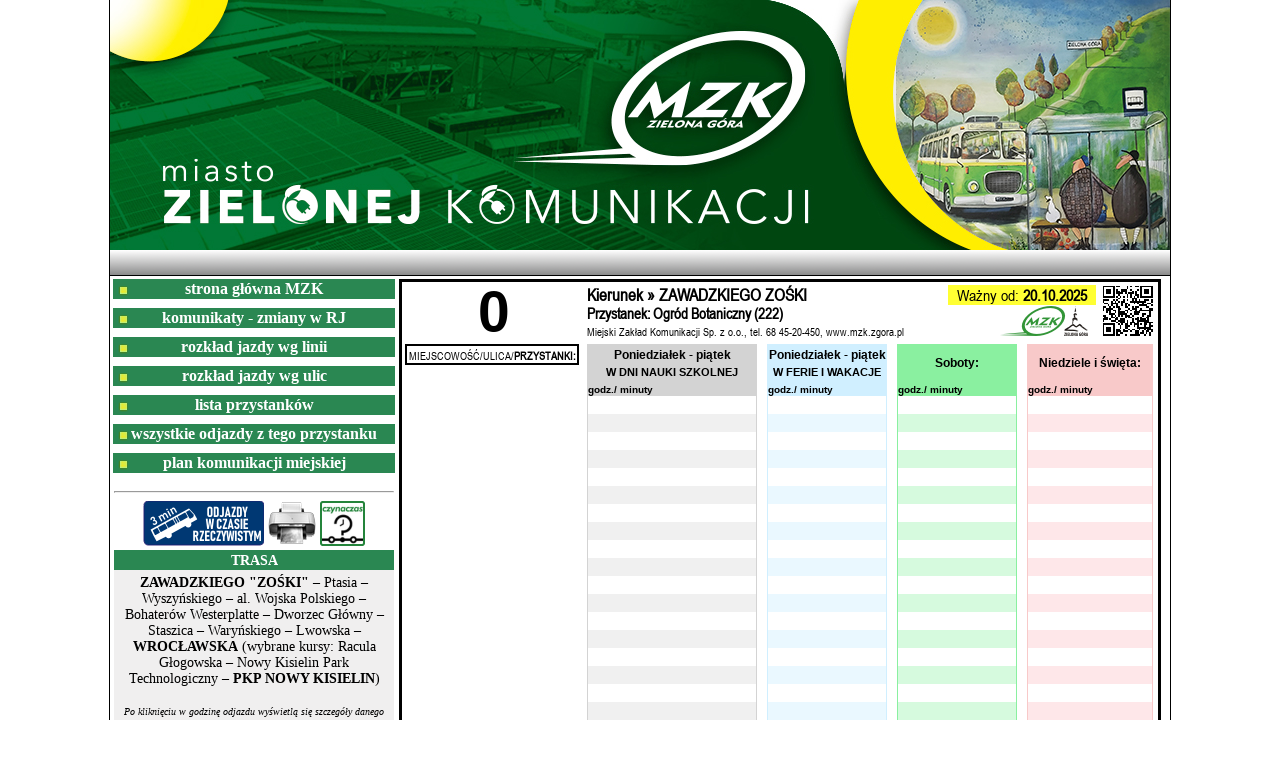

--- FILE ---
content_type: text/html; charset=UTF-8
request_url: https://rozklad.mzk.zgora.pl/rozklad.php?a=2703&co=tabliczka&linia=l_0a&busstop=222&kier=A
body_size: 5777
content:
<!DOCTYPE html>
	



<html xmlns="https://www.w3.org/1999/xhtml" xml:lang="en" lang="pl">

    <head>
        <title>MZK Zielona Góra - Rozkład Jazdy w Internecie</title>
        <meta http-equiv="content-type" content="text/html; charset=iso-8859-2" /> 
        <meta    http-equiv = "Content-Language"  content = "pl" />
        <meta    http-equiv = "imagetoolbar"      content = "no" />
        <meta          name = "description"       content = "Miejski Zakład Komunikacji w Zielonej Górze" />
        <meta          name = "keywords"          content = "Miejski,Zakład,Komunikacja,Zielona,Góra,MZK,rozkład,jazdy,autobusów" />
        <meta          name = "robots"            content = "index, follow" />
        <meta          name = "author"            content = "Jacek Newelski, Oskar Suchodolski" />
        <meta          name = "revisit-after"     content = "1 Day" />
		<link rel="shortcut icon" type="image/x-icon" href="/favicon.ico" />
		
		
		<link rel="stylesheet" href="./style_nt.css" type="text/css">		
		<link rel="stylesheet" href="./style_tabliczka2.css" type="text/css">
		<link rel="stylesheet" href="https://www.rozkladzik.mmpk.info/css/jq/jquery-ui-1.9.2.custom.css">
		<link rel="stylesheet" href="https://unpkg.com/leaflet@1.6.0/dist/leaflet.css" integrity="sha512-xwE/Az9zrjBIphAcBb3F6JVqxf46+CDLwfLMHloNu6KEQCAWi6HcDUbeOfBIptF7tcCzusKFjFw2yuvEpDL9wQ==" crossorigin=""/>

		<script src="https://unpkg.com/leaflet@1.6.0/dist/leaflet.js" integrity="sha512-gZwIG9x3wUXg2hdXF6+rVkLF/0Vi9U8D2Ntg4Ga5I5BZpVkVxlJWbSQtXPSiUTtC0TjtGOmxa1AJPuV0CPthew==" crossorigin=""></script>






	

	




</head><body>
<font face="Calibri" COLOR="BLACK">
<a name="gora"></a>





<div align="center">
<div style="background-image: url(./mzk_1060x250.jpg); width: 1060px; height: 250px;" class="logo">
</div>
<div style="background-image: url(./belka_7.png); width: 1060px; height: 25px; text-align: left; vertical-align:middle;" class="wersja"><!---128304420-->
</div><div style="width: 1060px; text-align: right;" class="logo">


<table border="0" style="border:0px #000000 solid" width="1119px" height="470px">
<tr>
<td width="280px" valign="top"><table border="0" cellspacing="0" align="top" width="280px">
<tr class="for_print">
<td background="./przycisk.jpg" width="280px" align="center">
<a href="https://www.mzk.zgora.pl" style="text-decoration:none"><font color="white"><b>strona główna MZK</b></font></a>
</td>
</tr>
<tr class="for_print">
<td height="7px">
</td>
</tr>


<tr class="for_print">
<td background="./przycisk.jpg" width="280px" align="center">
<a href="https://www.mzk.zgora.pl/aktualnosci/nowa-linia-103-i-zmiana-trasy-linii-15-i-102-i981" style="text-decoration:none" target="blank"><font color="white"><b>komunikaty - zmiany w RJ</b></font></a>
</td>
</tr>
<tr class="for_print">
<td height="7px">
</td>
</tr>
<tr class="for_print">
<td background="./przycisk.jpg" width="280px" align="center">
<a href="./rozklad.php?a=6983&co=linie" style="text-decoration:none"><font color="white"><b>rozkład jazdy wg linii</b></font></a>
</td>
</tr>
<tr class="for_print">
<td height="7px">
</td>
</tr>
<tr class="for_print">
<td background="./przycisk.jpg" width="280px" align="center">
<a href="./rozklad.php?a=6983&co=przystanki" style="text-decoration:none"><font color="white"><b>rozkład jazdy wg ulic</b></font></a>
</td>
</tr>
<tr class="for_print">
<td height="7px">
</td>
</tr>
<tr class="for_print">
<td background="./przycisk.jpg" width="280px" align="center">
<a href="./rozklad.php?a=6983&co=listap" style="text-decoration:none"><font color="white"><b>lista przystanków</b></font></a>
</td>
</tr><tr class="for_print">
<td height="7px">
</td>
</tr>
<tr class="for_print">
<td background="./przycisk.jpg" width="280px" align="center">
<a href="./rozklad.php?a=6983&co=wszystkie&busstop=222&typ=1"><font color="white"><b>wszystkie odjazdy z tego przystanku</b></font></a>
</td>
</tr>
<tr class="for_print">
<td height="7px">
</td>
</tr>
<tr class="for_print">
<td background="./przycisk.jpg" width="280px" align="center">
<a href="https://www.mzk.zgora.pl/storage/website/schemat_komunikacji_miejskiej_48d28.pdf" style="text-decoration:none" target="blank"><font color="white"><b>plan komunikacji miejskiej</b></a></font>
</td>
</tr>



</tr>


<tr class="for_print">
<td height="7px">
</td>
</tr><tr><td colspan="2"><hr class="for_print" style="size: 1">

<div align="center">
<a href="https://rj.mzk.zgora.pl/TimeTable/Real?busStopId=35" target="blank"><img src="./odjazdy-gps.png" border="0"></a>
<a href="./druk2.php?a=6983&linia=l_0a&busstop=222&kier=A&druk=1" target="blank"><img src="./print.png" border="0"></a>
<a href="https://czynaczas.pl/zielonagora?przystanek=35" target="blank"><img src="./czynaczas45.png" border="0"></a></div><table border="0" cellpadding="0" cellspacing="0" width="280px"><tr><td align="center" bgcolor="#2A8752" height="20px"><font style="font-size: 14px;" face="Tahoma" color="white"><b>TRASA</b></font></td></tr><tr><td bgcolor="#f0efef"><font style="font-size: 14px;" face="Tahoma"><div align="center" style="margin-top: 5px; margin-bottom: 5px; margin-left: 5px; margin-right: 5px;"><b>ZAWADZKIEGO "ZO&#346;KI"</b> &#150; Ptasia &#150; Wyszyńskiego &#150; al. Wojska Polskiego &#150; Bohaterów Westerplatte &#150; Dworzec Główny &#150; Staszica &#150; Waryńskiego &#150; Lwowska &#150; <b>WROCŁAWSKA</b> (wybrane kursy: Racula Głogowska &#150; Nowy Kisielin Park Technologiczny &#150; <b>PKP NOWY KISIELIN</b>)<br><br><font style="font-size: 10px;" face="Tahoma"><i>Po kliknięciu w godzinę odjazdu wy&#347;wietl&#261; się szczegóły danego kursu w tym również trasa przejazdu.</i></font></div></font></td></tr></table></td></tr><tr><td>
<a href="https://czynaczas.pl/zielonagora" target="blank"><img src="./czynaczas-plakat.png" border="0" width="280px"></a><br>
<a href="https://zielonagora.jakdojade.pl" target="blank"><img src="./jakdojade-plakat.png" border="0" width="280px"></a>

</td></tr>
</table>

</td><td valign="top" align="left" width="915px">






















<!DOCTYPE html>
<html><body><div style="border-style: solid; width: 200mm; max-width: 200mm; height: 140mm; max-height: 140mm;"><font style="font-size: 14px; font-family: Arial Narrow,Arial,sans-serif;"><link rel="stylesheet" href="./new_tabliczka_A5.css" type="text/css"><link rel="stylesheet" href="./style_tabliczka2.css" type="text/css">
<TABLE ALIGN="CENTER" border="0"><TR><TD VALIGN="MIDDLE" style="text-align:center; width: 42mm; margin-bottom: 0px; align: center;"><B><div class="zwykla2"><p><a href="./rozklad.php?a=6983&co=trasa&linia=0"><font color="black">0</a></p></div></B></FONT></TD><TD style="width: 105mm; margin-bottom: 0px;" valign="top"><table border="0" width="100%" cellspacing="0" cellpadding="0"><tr><td style="height: 6mm; max-height: 6mm;" valign="top"><table border="0" style="width: 150mm;" cellpadding="0" cellspacing="0"><tr><td><font style="font-size: 4.6mm; line-height: 20px; "><b>Kierunek &#187; ZAWADZKIEGO ZOŚKI</b></font></td><td align="center"  bgcolor="#FFFF33"><font style="font-size: 3mm;"><font style="font-size: 4.2mm;">Ważny od:<b> 20.10.2025</b></font></td>
<td rowspan="3" align="right" valign="middle"><img src="./QR/image2.php?msg=http://rozklad.mzk.zgora.pl/QR/qr.php?busstop=222"></td>
</tr><tr><td><font style="font-size: 4.1mm; line-height: 17px;" face="Arial Narrow"><b>Przystanek: Ogród Botaniczny (222)</font></td><td rowspan="2" align="right"><img src="./logo_piktogram2.png"  style="height: 30px; margin-right: 2mm;"></td></tr><tr><td align="left"><font style="font-size: 3mm; line-height: 16px;" face="Arial Narrow">Miejski Zakład Komunikacji Sp. z o.o., tel. 68 45-20-450, www.mzk.zgora.pl</font></td></tr></table> </font></td></tr></table></TD><td align="right" style="width: 60mm; margin-bottom: 0px;"><!--<img src="./logo_male_piktogram.png"  style="height: 45px; margin-right: 2mm;">--></td>
</TR>
<TR><TD valign="top" align="left" rowspan="2"><div align="center" style=""></font></b></div><div align="left" style="margin-top: 0px; border-width: 2px;   border-style: solid;  border-color: black; width:45mm; text-align: center;"><font style="font-size: 3mm; line-height: 12px;">MIEJSCOWOŚĆ/ULICA/<b>PRZYSTANKI:</b></font><!--<span style="position: relative; left: -20mm; top: 2mm; z-index: -1"><font style="font-size: 3mm;">czas</font></span>--></b></div><div style="height: 60mm; max-height: 60mm; margin-top: 0mm; width: 45mm; max-width: 45mm; z-index: 1; margin-left: 2mm;"><ul class="experiences" style="margin-left: 2mm;"></td><td colspan="2" rowspan="2" valign="top"><TABLE style="border: 0px solid black; border-collapse: collapse; max-width: 153mm;" cellspacing="0" cellpadding="0" ALIGN="CENTER" width="100%"]><tr>
	

<TD COLSPAN=2 ALIGN="CENTER"  bgcolor="#d3d3d3" width="28%" height="15px" style="border-top: 1px solid #d3d3d3; border-left: 1px solid #d3d3d3; border-right: 1px solid #d3d3d3;"><B><font style="font-size: 12px;" face="Arial">Poniedziałek - piątek<br></FONT><font style="font-size: 11px;" face="Arial">W DNI NAUKI SZKOLNEJ</font></B></TD>
<td width="2%"></td>
<TD COLSPAN=2 ALIGN="CENTER"  bgcolor="#D0EFFF" width="28%" height="15px" style="border-top: 1px solid #D0EFFF; border-left: 1px solid #D0EFFF; border-right: 1px solid #D0EFFF;"><B><font style="font-size: 12px;" face="Arial">Poniedziałek - piątek<br></FONT><font style="font-size: 11px;" face="Arial"><nobr>W FERIE I WAKACJE</nobr></font></B></TD>
<td width="2%"></td><TD COLSPAN=2 ALIGN="CENTER"  bgcolor="#8af0a0" width="29%" height="15px" style="border-top: 1px solid #8af0a0; border-left: 1px solid #8af0a0; border-right: 1px solid #8af0a0;"><B><font style="font-size: 12px;" face="Arial">Soboty:</font></B></TD><td width="2%"></td>

<TD COLSPAN=2 ALIGN="CENTER"  bgcolor="#f8c9c9" width="29%" height="15px" style="border-top: 1px solid #f8c9c9; border-left: 1px solid #f8c9c9; border-right: 1px solid #f8c9c9;"><B><font style="font-size: 12px;" face="Arial">Niedziele i święta:</font></B></TD>
</tr>
<tr>

<TD COLSPAN=2 ALIGN="left"  bgcolor="#d3d3d3" width="28%" style="border-left: 1px solid #d3d3d3; border-right: 1px solid #d3d3d3;"><B><font style="font-size: 10px;" face="Arial">godz./ minuty</font></B></TD>
<td width="2%"></td>
<TD COLSPAN=2 ALIGN="left"  bgcolor="#D0EFFF" width="28%" style="border-left: 1px solid #D0EFFF; border-right: 1px solid #D0EFFF;"><B><font style="font-size: 10px;" face="Arial">godz./ minuty</font></B></TD>
<td width="2%"></td>

<TD COLSPAN=2 ALIGN="left"  bgcolor="#8af0a0" width="29%"style="min-width: 0mm; border-left: 1px solid #8af0a0; border-right: 1px solid #8af0a0;"><B><font style="font-size: 10px;" face="Arial">godz./ minuty</font></B></TD>
<td width="2%"></td>
<TD COLSPAN=2 ALIGN="left"  bgcolor="#f8c9c9" width="29%" style="min-width: 0mm; border-left: 1px solid #f8c9c9; border-right: 1px solid #f8c9c9;"><B><font style="font-size: 10px;" face="Arial">godz./ minuty</font></B></TD>

<td></td></tr><tr><td width="3%" align="center"  style="border-left: 1px solid #d3d3d3;"><b><font style="font-size: 4.1mm;" face="Arial">&nbsp;</font></b></td><td width="27%" style="border-right: 1px solid #d3d3d3;"><table border="0" cellspacing="0" cellpadding="0"><tr></tr></table><td width="2%" bgcolor="white" style="border-left: 1px solid #D0EFFF;"></td><td width="3%" align="center"  style="border-left: 1px solid #D0EFFF;"><b><font style="font-size: 4.1mm;" face="Arial">&nbsp;</font></b></td><td width="18%""><table border="0" cellspacing="0" cellpadding="0"><tr></tr></table></td><td width="2%" bgcolor="white" style="border-left: 1px solid #D0EFFF;"></td><td width="3%" align="center"  style="border-left: 1px solid #8af0a0;8af0a0;"><b><font style="font-size: 4.1mm;" face="Arial">&nbsp;</font></b></td><td width="18%" style="border-right: 1px solid #8af0a0;8af0a0;"><table border="0" cellspacing="0" cellpadding="0"><tr></tr></table></td><td width="2%" bgcolor="white"></td><td width="3%" align="center" style="border-left: 1px solid #f8c9c9;"><b><font style="font-size: 4.1mm;" face="Arial"></font></b></td><td width="30%" style="border-right: 1px solid #f8c9c9;"><table border="0" cellspacing="0" cellpadding="0"><tr></td></tr></table></td><td width="12px" bgcolor="white">&nbsp;</td></tr><tr bgcolor="#F0F0F0"><td width="3%" align="center"  style="border-left: 1px solid #d3d3d3;"><b><font style="font-size: 4.1mm;" face="Arial">&nbsp;</font></b></td><td width="27%" style="border-right: 1px solid #d3d3d3;"><table border="0" cellspacing="0" cellpadding="0"><tr></tr></table><td width="2%" bgcolor="white" style="border-left: 1px solid #D0EFFF;"></td><td width="3%" align="center"  bgcolor="#EAF8FF" style="border-left: 1px solid #D0EFFF;"><b><font style="font-size: 4.1mm;" face="Arial">&nbsp;</font></b></td><td width="18%" bgcolor="#EAF8FF"><table border="0" cellspacing="0" cellpadding="0"><tr></tr></table></td><td width="2%" bgcolor="white" style="border-left: 1px solid #D0EFFF;"></td><td width="3%" align="center"  bgcolor="#d6fade" style="border-left: 1px solid #8af0a0;8af0a0;"><b><font style="font-size: 4.1mm;" face="Arial">&nbsp;</font></b></td><td width="18%" bgcolor="#d6fade" style="border-right: 1px solid #8af0a0;8af0a0;"><table border="0" cellspacing="0" cellpadding="0"><tr></tr></table></td><td width="2%" bgcolor="white"></td><td width="3%" align="center" bgcolor="#FEE7E9" style="border-left: 1px solid #f8c9c9;"><b><font style="font-size: 4.1mm;" face="Arial"></font></b></td><td width="30%" bgcolor="#FEE7E9" style="border-right: 1px solid #f8c9c9;"><table border="0" cellspacing="0" cellpadding="0"><tr></td></tr></table></td><td width="12px" bgcolor="white">&nbsp;</td></tr><tr><td width="3%" align="center"  style="border-left: 1px solid #d3d3d3;"><b><font style="font-size: 4.1mm;" face="Arial">&nbsp;</font></b></td><td width="27%" style="border-right: 1px solid #d3d3d3;"><table border="0" cellspacing="0" cellpadding="0"><tr></tr></table><td width="2%" bgcolor="white" style="border-left: 1px solid #D0EFFF;"></td><td width="3%" align="center"  style="border-left: 1px solid #D0EFFF;"><b><font style="font-size: 4.1mm;" face="Arial">&nbsp;</font></b></td><td width="18%""><table border="0" cellspacing="0" cellpadding="0"><tr></tr></table></td><td width="2%" bgcolor="white" style="border-left: 1px solid #D0EFFF;"></td><td width="3%" align="center"  style="border-left: 1px solid #8af0a0;8af0a0;"><b><font style="font-size: 4.1mm;" face="Arial">&nbsp;</font></b></td><td width="18%" style="border-right: 1px solid #8af0a0;8af0a0;"><table border="0" cellspacing="0" cellpadding="0"><tr></tr></table></td><td width="2%" bgcolor="white"></td><td width="3%" align="center" style="border-left: 1px solid #f8c9c9;"><b><font style="font-size: 4.1mm;" face="Arial"></font></b></td><td width="30%" style="border-right: 1px solid #f8c9c9;"><table border="0" cellspacing="0" cellpadding="0"><tr></td></tr></table></td><td width="12px" bgcolor="white">&nbsp;</td></tr><tr bgcolor="#F0F0F0"><td width="3%" align="center"  style="border-left: 1px solid #d3d3d3;"><b><font style="font-size: 4.1mm;" face="Arial">&nbsp;</font></b></td><td width="27%" style="border-right: 1px solid #d3d3d3;"><table border="0" cellspacing="0" cellpadding="0"><tr></tr></table><td width="2%" bgcolor="white" style="border-left: 1px solid #D0EFFF;"></td><td width="3%" align="center"  bgcolor="#EAF8FF" style="border-left: 1px solid #D0EFFF;"><b><font style="font-size: 4.1mm;" face="Arial">&nbsp;</font></b></td><td width="18%" bgcolor="#EAF8FF"><table border="0" cellspacing="0" cellpadding="0"><tr></tr></table></td><td width="2%" bgcolor="white" style="border-left: 1px solid #D0EFFF;"></td><td width="3%" align="center"  bgcolor="#d6fade" style="border-left: 1px solid #8af0a0;8af0a0;"><b><font style="font-size: 4.1mm;" face="Arial">&nbsp;</font></b></td><td width="18%" bgcolor="#d6fade" style="border-right: 1px solid #8af0a0;8af0a0;"><table border="0" cellspacing="0" cellpadding="0"><tr></tr></table></td><td width="2%" bgcolor="white"></td><td width="3%" align="center" bgcolor="#FEE7E9" style="border-left: 1px solid #f8c9c9;"><b><font style="font-size: 4.1mm;" face="Arial"></font></b></td><td width="30%" bgcolor="#FEE7E9" style="border-right: 1px solid #f8c9c9;"><table border="0" cellspacing="0" cellpadding="0"><tr></td></tr></table></td><td width="12px" bgcolor="white">&nbsp;</td></tr><tr><td width="3%" align="center"  style="border-left: 1px solid #d3d3d3;"><b><font style="font-size: 4.1mm;" face="Arial">&nbsp;</font></b></td><td width="27%" style="border-right: 1px solid #d3d3d3;"><table border="0" cellspacing="0" cellpadding="0"><tr></tr></table><td width="2%" bgcolor="white" style="border-left: 1px solid #D0EFFF;"></td><td width="3%" align="center"  style="border-left: 1px solid #D0EFFF;"><b><font style="font-size: 4.1mm;" face="Arial">&nbsp;</font></b></td><td width="18%""><table border="0" cellspacing="0" cellpadding="0"><tr></tr></table></td><td width="2%" bgcolor="white" style="border-left: 1px solid #D0EFFF;"></td><td width="3%" align="center"  style="border-left: 1px solid #8af0a0;8af0a0;"><b><font style="font-size: 4.1mm;" face="Arial">&nbsp;</font></b></td><td width="18%" style="border-right: 1px solid #8af0a0;8af0a0;"><table border="0" cellspacing="0" cellpadding="0"><tr></tr></table></td><td width="2%" bgcolor="white"></td><td width="3%" align="center" style="border-left: 1px solid #f8c9c9;"><b><font style="font-size: 4.1mm;" face="Arial"></font></b></td><td width="30%" style="border-right: 1px solid #f8c9c9;"><table border="0" cellspacing="0" cellpadding="0"><tr></td></tr></table></td><td width="12px" bgcolor="white">&nbsp;</td></tr><tr bgcolor="#F0F0F0"><td width="3%" align="center"  style="border-left: 1px solid #d3d3d3;"><b><font style="font-size: 4.1mm;" face="Arial">&nbsp;</font></b></td><td width="27%" style="border-right: 1px solid #d3d3d3;"><table border="0" cellspacing="0" cellpadding="0"><tr></tr></table><td width="2%" bgcolor="white" style="border-left: 1px solid #D0EFFF;"></td><td width="3%" align="center"  bgcolor="#EAF8FF" style="border-left: 1px solid #D0EFFF;"><b><font style="font-size: 4.1mm;" face="Arial">&nbsp;</font></b></td><td width="18%" bgcolor="#EAF8FF"><table border="0" cellspacing="0" cellpadding="0"><tr></tr></table></td><td width="2%" bgcolor="white" style="border-left: 1px solid #D0EFFF;"></td><td width="3%" align="center"  bgcolor="#d6fade" style="border-left: 1px solid #8af0a0;8af0a0;"><b><font style="font-size: 4.1mm;" face="Arial">&nbsp;</font></b></td><td width="18%" bgcolor="#d6fade" style="border-right: 1px solid #8af0a0;8af0a0;"><table border="0" cellspacing="0" cellpadding="0"><tr></tr></table></td><td width="2%" bgcolor="white"></td><td width="3%" align="center" bgcolor="#FEE7E9" style="border-left: 1px solid #f8c9c9;"><b><font style="font-size: 4.1mm;" face="Arial"></font></b></td><td width="30%" bgcolor="#FEE7E9" style="border-right: 1px solid #f8c9c9;"><table border="0" cellspacing="0" cellpadding="0"><tr></td></tr></table></td><td width="12px" bgcolor="white">&nbsp;</td></tr><tr><td width="3%" align="center"  style="border-left: 1px solid #d3d3d3;"><b><font style="font-size: 4.1mm;" face="Arial">&nbsp;</font></b></td><td width="27%" style="border-right: 1px solid #d3d3d3;"><table border="0" cellspacing="0" cellpadding="0"><tr></tr></table><td width="2%" bgcolor="white" style="border-left: 1px solid #D0EFFF;"></td><td width="3%" align="center"  style="border-left: 1px solid #D0EFFF;"><b><font style="font-size: 4.1mm;" face="Arial">&nbsp;</font></b></td><td width="18%""><table border="0" cellspacing="0" cellpadding="0"><tr></tr></table></td><td width="2%" bgcolor="white" style="border-left: 1px solid #D0EFFF;"></td><td width="3%" align="center"  style="border-left: 1px solid #8af0a0;8af0a0;"><b><font style="font-size: 4.1mm;" face="Arial">&nbsp;</font></b></td><td width="18%" style="border-right: 1px solid #8af0a0;8af0a0;"><table border="0" cellspacing="0" cellpadding="0"><tr></tr></table></td><td width="2%" bgcolor="white"></td><td width="3%" align="center" style="border-left: 1px solid #f8c9c9;"><b><font style="font-size: 4.1mm;" face="Arial"></font></b></td><td width="30%" style="border-right: 1px solid #f8c9c9;"><table border="0" cellspacing="0" cellpadding="0"><tr></td></tr></table></td><td width="12px" bgcolor="white">&nbsp;</td></tr><tr bgcolor="#F0F0F0"><td width="3%" align="center"  style="border-left: 1px solid #d3d3d3;"><b><font style="font-size: 4.1mm;" face="Arial">&nbsp;</font></b></td><td width="27%" style="border-right: 1px solid #d3d3d3;"><table border="0" cellspacing="0" cellpadding="0"><tr></tr></table><td width="2%" bgcolor="white" style="border-left: 1px solid #D0EFFF;"></td><td width="3%" align="center"  bgcolor="#EAF8FF" style="border-left: 1px solid #D0EFFF;"><b><font style="font-size: 4.1mm;" face="Arial">&nbsp;</font></b></td><td width="18%" bgcolor="#EAF8FF"><table border="0" cellspacing="0" cellpadding="0"><tr></tr></table></td><td width="2%" bgcolor="white" style="border-left: 1px solid #D0EFFF;"></td><td width="3%" align="center"  bgcolor="#d6fade" style="border-left: 1px solid #8af0a0;8af0a0;"><b><font style="font-size: 4.1mm;" face="Arial">&nbsp;</font></b></td><td width="18%" bgcolor="#d6fade" style="border-right: 1px solid #8af0a0;8af0a0;"><table border="0" cellspacing="0" cellpadding="0"><tr></tr></table></td><td width="2%" bgcolor="white"></td><td width="3%" align="center" bgcolor="#FEE7E9" style="border-left: 1px solid #f8c9c9;"><b><font style="font-size: 4.1mm;" face="Arial"></font></b></td><td width="30%" bgcolor="#FEE7E9" style="border-right: 1px solid #f8c9c9;"><table border="0" cellspacing="0" cellpadding="0"><tr></td></tr></table></td><td width="12px" bgcolor="white">&nbsp;</td></tr><tr><td width="3%" align="center"  style="border-left: 1px solid #d3d3d3;"><b><font style="font-size: 4.1mm;" face="Arial">&nbsp;</font></b></td><td width="27%" style="border-right: 1px solid #d3d3d3;"><table border="0" cellspacing="0" cellpadding="0"><tr></tr></table><td width="2%" bgcolor="white" style="border-left: 1px solid #D0EFFF;"></td><td width="3%" align="center"  style="border-left: 1px solid #D0EFFF;"><b><font style="font-size: 4.1mm;" face="Arial">&nbsp;</font></b></td><td width="18%""><table border="0" cellspacing="0" cellpadding="0"><tr></tr></table></td><td width="2%" bgcolor="white" style="border-left: 1px solid #D0EFFF;"></td><td width="3%" align="center"  style="border-left: 1px solid #8af0a0;8af0a0;"><b><font style="font-size: 4.1mm;" face="Arial">&nbsp;</font></b></td><td width="18%" style="border-right: 1px solid #8af0a0;8af0a0;"><table border="0" cellspacing="0" cellpadding="0"><tr></tr></table></td><td width="2%" bgcolor="white"></td><td width="3%" align="center" style="border-left: 1px solid #f8c9c9;"><b><font style="font-size: 4.1mm;" face="Arial"></font></b></td><td width="30%" style="border-right: 1px solid #f8c9c9;"><table border="0" cellspacing="0" cellpadding="0"><tr></td></tr></table></td><td width="12px" bgcolor="white">&nbsp;</td></tr><tr bgcolor="#F0F0F0"><td width="3%" align="center"  style="border-left: 1px solid #d3d3d3;"><b><font style="font-size: 4.1mm;" face="Arial">&nbsp;</font></b></td><td width="27%" style="border-right: 1px solid #d3d3d3;"><table border="0" cellspacing="0" cellpadding="0"><tr></tr></table><td width="2%" bgcolor="white" style="border-left: 1px solid #D0EFFF;"></td><td width="3%" align="center"  bgcolor="#EAF8FF" style="border-left: 1px solid #D0EFFF;"><b><font style="font-size: 4.1mm;" face="Arial">&nbsp;</font></b></td><td width="18%" bgcolor="#EAF8FF"><table border="0" cellspacing="0" cellpadding="0"><tr></tr></table></td><td width="2%" bgcolor="white" style="border-left: 1px solid #D0EFFF;"></td><td width="3%" align="center"  bgcolor="#d6fade" style="border-left: 1px solid #8af0a0;8af0a0;"><b><font style="font-size: 4.1mm;" face="Arial">&nbsp;</font></b></td><td width="18%" bgcolor="#d6fade" style="border-right: 1px solid #8af0a0;8af0a0;"><table border="0" cellspacing="0" cellpadding="0"><tr></tr></table></td><td width="2%" bgcolor="white"></td><td width="3%" align="center" bgcolor="#FEE7E9" style="border-left: 1px solid #f8c9c9;"><b><font style="font-size: 4.1mm;" face="Arial"></font></b></td><td width="30%" bgcolor="#FEE7E9" style="border-right: 1px solid #f8c9c9;"><table border="0" cellspacing="0" cellpadding="0"><tr></td></tr></table></td><td width="12px" bgcolor="white">&nbsp;</td></tr><tr><td width="3%" align="center"  style="border-left: 1px solid #d3d3d3;"><b><font style="font-size: 4.1mm;" face="Arial">&nbsp;</font></b></td><td width="27%" style="border-right: 1px solid #d3d3d3;"><table border="0" cellspacing="0" cellpadding="0"><tr></tr></table><td width="2%" bgcolor="white" style="border-left: 1px solid #D0EFFF;"></td><td width="3%" align="center"  style="border-left: 1px solid #D0EFFF;"><b><font style="font-size: 4.1mm;" face="Arial">&nbsp;</font></b></td><td width="18%""><table border="0" cellspacing="0" cellpadding="0"><tr></tr></table></td><td width="2%" bgcolor="white" style="border-left: 1px solid #D0EFFF;"></td><td width="3%" align="center"  style="border-left: 1px solid #8af0a0;8af0a0;"><b><font style="font-size: 4.1mm;" face="Arial">&nbsp;</font></b></td><td width="18%" style="border-right: 1px solid #8af0a0;8af0a0;"><table border="0" cellspacing="0" cellpadding="0"><tr></tr></table></td><td width="2%" bgcolor="white"></td><td width="3%" align="center" style="border-left: 1px solid #f8c9c9;"><b><font style="font-size: 4.1mm;" face="Arial"></font></b></td><td width="30%" style="border-right: 1px solid #f8c9c9;"><table border="0" cellspacing="0" cellpadding="0"><tr></td></tr></table></td><td width="12px" bgcolor="white">&nbsp;</td></tr><tr bgcolor="#F0F0F0"><td width="3%" align="center"  style="border-left: 1px solid #d3d3d3;"><b><font style="font-size: 4.1mm;" face="Arial">&nbsp;</font></b></td><td width="27%" style="border-right: 1px solid #d3d3d3;"><table border="0" cellspacing="0" cellpadding="0"><tr></tr></table><td width="2%" bgcolor="white" style="border-left: 1px solid #D0EFFF;"></td><td width="3%" align="center"  bgcolor="#EAF8FF" style="border-left: 1px solid #D0EFFF;"><b><font style="font-size: 4.1mm;" face="Arial">&nbsp;</font></b></td><td width="18%" bgcolor="#EAF8FF"><table border="0" cellspacing="0" cellpadding="0"><tr></tr></table></td><td width="2%" bgcolor="white" style="border-left: 1px solid #D0EFFF;"></td><td width="3%" align="center"  bgcolor="#d6fade" style="border-left: 1px solid #8af0a0;8af0a0;"><b><font style="font-size: 4.1mm;" face="Arial">&nbsp;</font></b></td><td width="18%" bgcolor="#d6fade" style="border-right: 1px solid #8af0a0;8af0a0;"><table border="0" cellspacing="0" cellpadding="0"><tr></tr></table></td><td width="2%" bgcolor="white"></td><td width="3%" align="center" bgcolor="#FEE7E9" style="border-left: 1px solid #f8c9c9;"><b><font style="font-size: 4.1mm;" face="Arial"></font></b></td><td width="30%" bgcolor="#FEE7E9" style="border-right: 1px solid #f8c9c9;"><table border="0" cellspacing="0" cellpadding="0"><tr></td></tr></table></td><td width="12px" bgcolor="white">&nbsp;</td></tr><tr><td width="3%" align="center"  style="border-left: 1px solid #d3d3d3;"><b><font style="font-size: 4.1mm;" face="Arial">&nbsp;</font></b></td><td width="27%" style="border-right: 1px solid #d3d3d3;"><table border="0" cellspacing="0" cellpadding="0"><tr></tr></table><td width="2%" bgcolor="white" style="border-left: 1px solid #D0EFFF;"></td><td width="3%" align="center"  style="border-left: 1px solid #D0EFFF;"><b><font style="font-size: 4.1mm;" face="Arial">&nbsp;</font></b></td><td width="18%""><table border="0" cellspacing="0" cellpadding="0"><tr></tr></table></td><td width="2%" bgcolor="white" style="border-left: 1px solid #D0EFFF;"></td><td width="3%" align="center"  style="border-left: 1px solid #8af0a0;8af0a0;"><b><font style="font-size: 4.1mm;" face="Arial">&nbsp;</font></b></td><td width="18%" style="border-right: 1px solid #8af0a0;8af0a0;"><table border="0" cellspacing="0" cellpadding="0"><tr></tr></table></td><td width="2%" bgcolor="white"></td><td width="3%" align="center" style="border-left: 1px solid #f8c9c9;"><b><font style="font-size: 4.1mm;" face="Arial"></font></b></td><td width="30%" style="border-right: 1px solid #f8c9c9;"><table border="0" cellspacing="0" cellpadding="0"><tr></td></tr></table></td><td width="12px" bgcolor="white">&nbsp;</td></tr><tr bgcolor="#F0F0F0"><td width="3%" align="center"  style="border-left: 1px solid #d3d3d3;"><b><font style="font-size: 4.1mm;" face="Arial">&nbsp;</font></b></td><td width="27%" style="border-right: 1px solid #d3d3d3;"><table border="0" cellspacing="0" cellpadding="0"><tr></tr></table><td width="2%" bgcolor="white" style="border-left: 1px solid #D0EFFF;"></td><td width="3%" align="center"  bgcolor="#EAF8FF" style="border-left: 1px solid #D0EFFF;"><b><font style="font-size: 4.1mm;" face="Arial">&nbsp;</font></b></td><td width="18%" bgcolor="#EAF8FF"><table border="0" cellspacing="0" cellpadding="0"><tr></tr></table></td><td width="2%" bgcolor="white" style="border-left: 1px solid #D0EFFF;"></td><td width="3%" align="center"  bgcolor="#d6fade" style="border-left: 1px solid #8af0a0;8af0a0;"><b><font style="font-size: 4.1mm;" face="Arial">&nbsp;</font></b></td><td width="18%" bgcolor="#d6fade" style="border-right: 1px solid #8af0a0;8af0a0;"><table border="0" cellspacing="0" cellpadding="0"><tr></tr></table></td><td width="2%" bgcolor="white"></td><td width="3%" align="center" bgcolor="#FEE7E9" style="border-left: 1px solid #f8c9c9;"><b><font style="font-size: 4.1mm;" face="Arial"></font></b></td><td width="30%" bgcolor="#FEE7E9" style="border-right: 1px solid #f8c9c9;"><table border="0" cellspacing="0" cellpadding="0"><tr></td></tr></table></td><td width="12px" bgcolor="white">&nbsp;</td></tr><tr><td width="3%" align="center"  style="border-left: 1px solid #d3d3d3;"><b><font style="font-size: 4.1mm;" face="Arial">&nbsp;</font></b></td><td width="27%" style="border-right: 1px solid #d3d3d3;"><table border="0" cellspacing="0" cellpadding="0"><tr></tr></table><td width="2%" bgcolor="white" style="border-left: 1px solid #D0EFFF;"></td><td width="3%" align="center"  style="border-left: 1px solid #D0EFFF;"><b><font style="font-size: 4.1mm;" face="Arial">&nbsp;</font></b></td><td width="18%""><table border="0" cellspacing="0" cellpadding="0"><tr></tr></table></td><td width="2%" bgcolor="white" style="border-left: 1px solid #D0EFFF;"></td><td width="3%" align="center"  style="border-left: 1px solid #8af0a0;8af0a0;"><b><font style="font-size: 4.1mm;" face="Arial">&nbsp;</font></b></td><td width="18%" style="border-right: 1px solid #8af0a0;8af0a0;"><table border="0" cellspacing="0" cellpadding="0"><tr></tr></table></td><td width="2%" bgcolor="white"></td><td width="3%" align="center" style="border-left: 1px solid #f8c9c9;"><b><font style="font-size: 4.1mm;" face="Arial"></font></b></td><td width="30%" style="border-right: 1px solid #f8c9c9;"><table border="0" cellspacing="0" cellpadding="0"><tr></td></tr></table></td><td width="12px" bgcolor="white">&nbsp;</td></tr><tr bgcolor="#F0F0F0"><td width="3%" align="center"  style="border-left: 1px solid #d3d3d3;"><b><font style="font-size: 4.1mm;" face="Arial">&nbsp;</font></b></td><td width="27%" style="border-right: 1px solid #d3d3d3;"><table border="0" cellspacing="0" cellpadding="0"><tr></tr></table><td width="2%" bgcolor="white" style="border-left: 1px solid #D0EFFF;"></td><td width="3%" align="center"  bgcolor="#EAF8FF" style="border-left: 1px solid #D0EFFF;"><b><font style="font-size: 4.1mm;" face="Arial">&nbsp;</font></b></td><td width="18%" bgcolor="#EAF8FF"><table border="0" cellspacing="0" cellpadding="0"><tr></tr></table></td><td width="2%" bgcolor="white" style="border-left: 1px solid #D0EFFF;"></td><td width="3%" align="center"  bgcolor="#d6fade" style="border-left: 1px solid #8af0a0;8af0a0;"><b><font style="font-size: 4.1mm;" face="Arial">&nbsp;</font></b></td><td width="18%" bgcolor="#d6fade" style="border-right: 1px solid #8af0a0;8af0a0;"><table border="0" cellspacing="0" cellpadding="0"><tr></tr></table></td><td width="2%" bgcolor="white"></td><td width="3%" align="center" bgcolor="#FEE7E9" style="border-left: 1px solid #f8c9c9;"><b><font style="font-size: 4.1mm;" face="Arial"></font></b></td><td width="30%" bgcolor="#FEE7E9" style="border-right: 1px solid #f8c9c9;"><table border="0" cellspacing="0" cellpadding="0"><tr></td></tr></table></td><td width="12px" bgcolor="white">&nbsp;</td></tr><tr><td width="3%" align="center"  style="border-left: 1px solid #d3d3d3;"><b><font style="font-size: 4.1mm;" face="Arial">&nbsp;</font></b></td><td width="27%" style="border-right: 1px solid #d3d3d3;"><table border="0" cellspacing="0" cellpadding="0"><tr></tr></table><td width="2%" bgcolor="white" style="border-left: 1px solid #D0EFFF;"></td><td width="3%" align="center"  style="border-left: 1px solid #D0EFFF;"><b><font style="font-size: 4.1mm;" face="Arial">&nbsp;</font></b></td><td width="18%""><table border="0" cellspacing="0" cellpadding="0"><tr></tr></table></td><td width="2%" bgcolor="white" style="border-left: 1px solid #D0EFFF;"></td><td width="3%" align="center"  style="border-left: 1px solid #8af0a0;8af0a0;"><b><font style="font-size: 4.1mm;" face="Arial">&nbsp;</font></b></td><td width="18%" style="border-right: 1px solid #8af0a0;8af0a0;"><table border="0" cellspacing="0" cellpadding="0"><tr></tr></table></td><td width="2%" bgcolor="white"></td><td width="3%" align="center" style="border-left: 1px solid #f8c9c9;"><b><font style="font-size: 4.1mm;" face="Arial"></font></b></td><td width="30%" style="border-right: 1px solid #f8c9c9;"><table border="0" cellspacing="0" cellpadding="0"><tr></td></tr></table></td><td width="12px" bgcolor="white">&nbsp;</td></tr><tr bgcolor="#F0F0F0"><td width="3%" align="center"  style="border-left: 1px solid #d3d3d3;"><b><font style="font-size: 4.1mm;" face="Arial">&nbsp;</font></b></td><td width="27%" style="border-right: 1px solid #d3d3d3;"><table border="0" cellspacing="0" cellpadding="0"><tr></tr></table><td width="2%" bgcolor="white" style="border-left: 1px solid #D0EFFF;"></td><td width="3%" align="center"  bgcolor="#EAF8FF" style="border-left: 1px solid #D0EFFF;"><b><font style="font-size: 4.1mm;" face="Arial">&nbsp;</font></b></td><td width="18%" bgcolor="#EAF8FF"><table border="0" cellspacing="0" cellpadding="0"><tr></tr></table></td><td width="2%" bgcolor="white" style="border-left: 1px solid #D0EFFF;"></td><td width="3%" align="center"  bgcolor="#d6fade" style="border-left: 1px solid #8af0a0;8af0a0;"><b><font style="font-size: 4.1mm;" face="Arial">&nbsp;</font></b></td><td width="18%" bgcolor="#d6fade" style="border-right: 1px solid #8af0a0;8af0a0;"><table border="0" cellspacing="0" cellpadding="0"><tr></tr></table></td><td width="2%" bgcolor="white"></td><td width="3%" align="center" bgcolor="#FEE7E9" style="border-left: 1px solid #f8c9c9;"><b><font style="font-size: 4.1mm;" face="Arial"></font></b></td><td width="30%" bgcolor="#FEE7E9" style="border-right: 1px solid #f8c9c9;"><table border="0" cellspacing="0" cellpadding="0"><tr></td></tr></table></td><td width="12px" bgcolor="white">&nbsp;</td></tr><tr><td width="3%" align="center"  style="border-left: 1px solid #d3d3d3;"><b><font style="font-size: 4.1mm;" face="Arial">&nbsp;</font></b></td><td width="27%" style="border-right: 1px solid #d3d3d3;"><table border="0" cellspacing="0" cellpadding="0"><tr></tr></table><td width="2%" bgcolor="white" style="border-left: 1px solid #D0EFFF;"></td><td width="3%" align="center"  style="border-left: 1px solid #D0EFFF;"><b><font style="font-size: 4.1mm;" face="Arial">&nbsp;</font></b></td><td width="18%""><table border="0" cellspacing="0" cellpadding="0"><tr></tr></table></td><td width="2%" bgcolor="white" style="border-left: 1px solid #D0EFFF;"></td><td width="3%" align="center"  style="border-left: 1px solid #8af0a0;8af0a0;"><b><font style="font-size: 4.1mm;" face="Arial">&nbsp;</font></b></td><td width="18%" style="border-right: 1px solid #8af0a0;8af0a0;"><table border="0" cellspacing="0" cellpadding="0"><tr></tr></table></td><td width="2%" bgcolor="white"></td><td width="3%" align="center" style="border-left: 1px solid #f8c9c9;"><b><font style="font-size: 4.1mm;" face="Arial"></font></b></td><td width="30%" style="border-right: 1px solid #f8c9c9;"><table border="0" cellspacing="0" cellpadding="0"><tr></td></tr></table></td><td width="12px" bgcolor="white">&nbsp;</td></tr><tr bgcolor="#F0F0F0"><td width="3%" align="center"  style="border-left: 1px solid #d3d3d3; border-bottom: 1px solid #d3d3d3;"><b><font style="font-size: 4.1mm;" face="Arial">&nbsp;</font></b></td><td width="27%" style="border-right: 1px solid #d3d3d3; border-bottom: 1px solid #d3d3d3;"><table border="0" cellspacing="0" cellpadding="0"><tr></tr></table><td width="2%" bgcolor="white" style="border-left: 1px solid #D0EFFF;"></td><td width="3%" align="center"  bgcolor="#EAF8FF" style="border-left: 1px solid #D0EFFF; border-bottom: 1px solid #D0EFFF;"><b><font style="font-size: 4.1mm;" face="Arial">&nbsp;</font></b></td><td width="18%" bgcolor="#EAF8FF" style="border-bottom: 1px solid #D0EFFF;"><table border="0" cellspacing="0" cellpadding="0"><tr></tr></table></td><td width="2%" bgcolor="white" style="border-left: 1px solid #D0EFFF;"></td><td width="3%" align="center"  bgcolor="#d6fade" style="border-left: 1px solid #8af0a0; border-bottom: 1px solid #8af0a0;"><b><font style="font-size: 4.1mm;" face="Arial">&nbsp;</font></b></td><td width="18%" bgcolor="#d6fade" style="border-right: 1px solid #8af0a0; border-bottom: 1px solid #8af0a0;"><table border="0" cellspacing="0" cellpadding="0"><tr></tr></table></td><td width="2%" bgcolor="white"></td><td width="3%" align="center" bgcolor="#FEE7E9" style="border-left: 1px solid #f8c9c9; border-bottom: 1px solid #f8c9c9;"><b><font style="font-size: 4.1mm;" face="Arial"></font></b></td><td width="30%" bgcolor="#FEE7E9" style="border-right: 1px solid #f8c9c9; border-bottom: 1px solid #f8c9c9;"><table border="0" cellspacing="0" cellpadding="0"><tr></td></tr></table></td><td width="12px" bgcolor="white">&nbsp;</td></tr></table></font>



</div>
</td></tr><tr><td valign="bottom" style="height: 3mm; max-height: 3mm;"></li>
</ul>


</td></tr><tr><td colspan="3"><TABLE style="border: 0px solid black; border-collapse: collapse; width: 195mm;" ALIGN="CENTER">
<TR><TD align="left" valign="top" style="height: 15mm; max-height: 15mm;" colspan="3"><FONT COLOR="#336699"><font color="black" style="font-size: 12px;" face="Arial Narrow"><div style="margin-left: 46mm;"><table border="0" cellspacing="0" cellpadding="0" width="100%"><tr><td valign="top"><font style="font-size: 3.7mm;" face="Arial Narrow"></font></td><td valign="top"><font style="font-size: 3.7mm;" face="Arial Narrow"></font></td></tr><tr><td colspan="2"><table border="0" cellspacing="0" cellpadding="0" width="100%"><tr><td align="right"><font style="font-size: 3.5mm;" face="Arial Narrow">Zakłócenia w ruchu powodują zmiany godzin odjazdów. Lokalizacje pojazdów sprawdzisz na  <b><a href="https://czynaczas.pl" target="blank">czynaczas.pl</a></b></font></td></tr></table></td></tr><tr><td></td></tr></table></div></div></font>
</FONT></TD></TR></TABLE>
</td></tr>
</table>

<br>
</div>




</body></html>
<table width="765px" border="0"><tr>
<td valign="top"><div style="margin-left: 3px;"><font style="font-size: 12px;" face="Arial">Pozostałe rozkłady z przystanków <b>Ogród Botaniczny</b>:</font><br>&nbsp;<table border="0"><tr><td align="right" width="30px" valign="middle"><font style="font-size: 12px;" face="Arial"><b>8</b></font></td><td width="20px" align="center" valign="middle"><font style="font-size: 11px;" face="Arial">&#187</font></td><td valign="middle"><font style="font-size: 12px;" face="Arial"><a href="./rozklad.php?a=6983&co=tabliczka&linia=l_8a&busstop=222&kier=A"><font color="green">BOTANICZNA</font></a></font></td></tr><tr><td align="right" width="30px" valign="middle"><font style="font-size: 12px;" face="Arial"><b>&nbsp;</b></font></td><td width="20px" align="center" valign="middle"><font style="font-size: 11px;" face="Arial">&#187</font></td><td valign="middle"><font style="font-size: 12px;" face="Arial"><a href="./rozklad.php?a=6983&co=tabliczka&linia=l_8b&busstop=214&kier=B"><font color="green">OS. &#346;L&#260;SKIE</font></a></font></td></tr><tr><td align="right" width="30px" valign="middle"><font style="font-size: 12px;" face="Arial"><b>27</b></font></td><td width="20px" align="center" valign="middle"><font style="font-size: 11px;" face="Arial">&#187</font></td><td valign="middle"><font style="font-size: 12px;" face="Arial"><a href="./rozklad.php?a=6983&co=tabliczka&linia=l_27a&busstop=222&kier=A"><font color="green">OCHLA</font></a></font></td></tr><tr><td align="right" width="30px" valign="middle"><font style="font-size: 12px;" face="Arial"><b>&nbsp;</b></font></td><td width="20px" align="center" valign="middle"><font style="font-size: 11px;" face="Arial">&#187</font></td><td valign="middle"><font style="font-size: 12px;" face="Arial"><a href="./rozklad.php?a=6983&co=tabliczka&linia=l_27b&busstop=214&kier=B"><font color="green">DWORZEC GŁÓWNY</font></a></font></td></tr><tr><td align="right" width="30px" valign="middle"><font style="font-size: 12px;" face="Arial"><b>34A</b></font></td><td width="20px" align="center" valign="middle"><font style="font-size: 11px;" face="Arial">&#187</font></td><td valign="middle"><font style="font-size: 12px;" face="Arial"><a href="./rozklad.php?a=6983&co=tabliczka&linia=l_34aa&busstop=214&kier=A"><font color="green">SULECHOWSKA CRS</font></a></font></td></tr><tr><td align="right" width="30px" valign="middle"><font style="font-size: 12px;" face="Arial"><b>&nbsp;</b></font></td><td width="20px" align="center" valign="middle"><font style="font-size: 11px;" face="Arial">&#187</font></td><td valign="middle"><font style="font-size: 12px;" face="Arial"><a href="./rozklad.php?a=6983&co=tabliczka&linia=l_34ab&busstop=222&kier=B"><font color="green">BOTANICZNA</font></a></font></td></tr><tr><td align="right" width="30px" valign="middle"><font style="font-size: 12px;" face="Arial"><b>38</b></font></td><td width="20px" align="center" valign="middle"><font style="font-size: 11px;" face="Arial">&#187</font></td><td valign="middle"><font style="font-size: 12px;" face="Arial"><a href="./rozklad.php?a=6983&co=tabliczka&linia=l_38a&busstop=222&kier=A"><font color="green">BOTANICZNA</font></a></font></td></tr><tr><td align="right" width="30px" valign="middle"><font style="font-size: 12px;" face="Arial"><b>39</b></font></td><td width="20px" align="center" valign="middle"><font style="font-size: 11px;" face="Arial">&#187</font></td><td valign="middle"><font style="font-size: 12px;" face="Arial"><a href="./rozklad.php?a=6983&co=tabliczka&linia=l_39a&busstop=222&kier=A"><font color="green">BOTANICZNA</font></a></font></td></tr><tr><td align="right" width="30px" valign="middle"><font style="font-size: 12px;" face="Arial"><b>&nbsp;</b></font></td><td width="20px" align="center" valign="middle"><font style="font-size: 11px;" face="Arial">&#187</font></td><td valign="middle"><font style="font-size: 12px;" face="Arial"><a href="./rozklad.php?a=6983&co=tabliczka&linia=l_39b&busstop=214&kier=B"><font color="green">OS. CZARKOWO</font></a></font></td></tr><tr><td align="right" width="30px" valign="middle"><font style="font-size: 12px;" face="Arial"><b>44</b></font></td><td width="20px" align="center" valign="middle"><font style="font-size: 11px;" face="Arial">&#187</font></td><td valign="middle"><font style="font-size: 12px;" face="Arial"><a href="./rozklad.php?a=6983&co=tabliczka&linia=l_44a&busstop=214&kier=A"><font color="green">WYSPIAŃSKIEGO</font></a></font></td></tr><tr><td align="right" width="30px" valign="middle"><font style="font-size: 12px;" face="Arial"><b>&nbsp;</b></font></td><td width="20px" align="center" valign="middle"><font style="font-size: 11px;" face="Arial">&#187</font></td><td valign="middle"><font style="font-size: 12px;" face="Arial"><a href="./rozklad.php?a=6983&co=tabliczka&linia=l_44a&busstop=222&kier=A"><font color="green">OS.KWIATOWE</font></a></font></td></tr><tr><td align="right" width="30px" valign="middle"><font style="font-size: 12px;" face="Arial"><b><span style="background-color: #000000;"><font color="white">N3</font></span></b></font></td><td width="20px" align="center" valign="middle"><font style="font-size: 11px;" face="Arial">&#187</font></td><td valign="middle"><font style="font-size: 12px;" face="Arial"><a href="./rozklad.php?a=6983&co=tabliczka&linia=l_n3a&busstop=214&kier=A"><font color="green">OS. ŚLĄSKIE</font></a></font></td></tr><tr><td align="right" width="30px" valign="middle"><font style="font-size: 12px;" face="Arial"><b>&nbsp;</font></span></b></font></td><td width="20px" align="center" valign="middle"><font style="font-size: 11px;" face="Arial">&#187</font></td><td valign="middle"><font style="font-size: 12px;" face="Arial"><a href="./rozklad.php?a=6983&co=tabliczka&linia=l_n3a&busstop=222&kier=A"><font color="green">OS. ŚLĄSKIE przez Jędrzychów</font></a></font></td></tr>

</tr></table></td><td align="right" valign="top"> <img src="./informacja.png">
 <div id="mapid">

 <script>

	<!--var mymap = L.map('mapid').setView([51.99091,15.56291] center, 17);-->
	var mymap = L.map('mapid').setView([51.92224,15.50115], 17);

	L.tileLayer('https://{s}.tile.openstreetmap.org/{z}/{x}/{y}.png', {
		maxZoom: 17,
		attribution: 'Map data &copy; <a href="https://www.openstreetmap.org/">OpenStreetMap</a> contributors, ' +
			'<a href="https://creativecommons.org/licenses/by-sa/2.0/">CC-BY-SA</a>, ' +
			'Imagery © <a href="https://www.mapbox.com/">Mapbox</a>',
		id: 'mapbox/streets-v11',
		
	}).addTo(mymap);

L.marker([51.92224,15.50115]).addTo(mymap)
    .openPopup()
    .bindPopup('<b>Ogród Botaniczny (222)</b>');



</script>
 
 </div>
</td></tr></table>
</font>



</div>
</td></tr>
</table>


</tr></table>

<div class="dol">
<table style="border: 0px #000000 solid; border-top-width: 0px;" width="1060px" cellspacing="0" class="for_print">
<tr>
<td align="right" width="31%">
<a href="https://www.zielona-gora.pl" target="blank"><img src="./zielonagora.jpg" border="0"></a>
</td>
<td align="right" width="3%">
&nbsp;
</td>
<td align="center" width="31%">
<a href="https://bip.mzk.zgora.pl" target="blank"><img src="./bip.jpg" border="0"></a>
</td>
<td align="right" width="3%">
&nbsp;
</td>
<td align="left" width="31%">
<a href="https://lubuskie.pl/" target="blank"><img src="./lubuskie.jpg" border="0"></a>
</td>
</tr>
<tr>
<td background="./adr.jpg" colspan="5" align="center">
<font size="2" color="gray">&copy; Miejski Zakład Komunikacji Spółka z ograniczoną odpowiedzialno&#347;ci&#261; &#8226; Zielona Góra, ul. Chemiczna 8 &#8226; tel. 68 45-20-450..454 
</font></td>
</tr>
<tr>
<td colspan="5">
<div class="stopka">
<font class="stopka">
<!--Wszystkie tre&#347;ci opublikowane na tej stronie s&#261; chronione prawem autorskim. Kopiowanie i rozpowszechnianie ich bez zgody MZK Zielona Góra dla celów innych niż potrzeby własne jest zabronione.--> 
</font>

</td>
</tr>

</table>
</div></div>
<br></div></font></font></body></html>